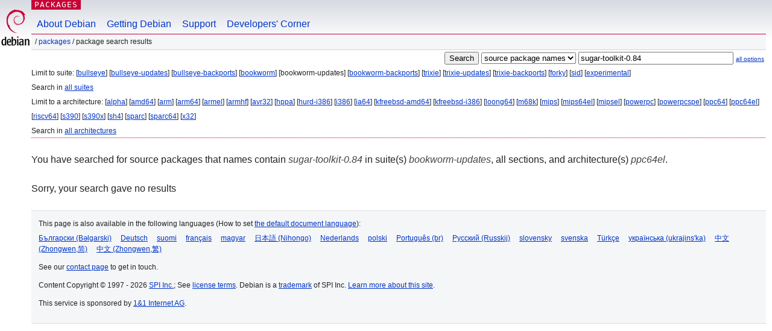

--- FILE ---
content_type: text/html; charset=UTF-8
request_url: https://packages.debian.org/search?lang=en&suite=bookworm-updates&arch=ppc64el&searchon=sourcenames&keywords=sugar-toolkit-0.84
body_size: 2239
content:


<!DOCTYPE html PUBLIC "-//W3C//DTD HTML 4.01//EN" "http://www.w3.org/TR/html4/strict.dtd">
<html lang="en">
<head>
<title>Debian -- Package Search Results -- sugar-toolkit-0.84</title>
<link rev="made" href="mailto:webmaster@debian.org">
<meta http-equiv="Content-Type" content="text/html; charset=UTF-8">
<meta name="Author" content="Debian Webmaster, webmaster@debian.org">
<meta name="Description" content="">
<meta name="Keywords" content="Debian,  ">


<link href="/debpkg.css" rel="stylesheet" type="text/css" media="all">

<script src="/packages.js" type="text/javascript"></script>
</head>
<body>
<div id="header">
   <div id="upperheader">

   <div id="logo">
  <!-- very Debian specific use of the logo stuff -->
<a href="https://www.debian.org/"><img src="/Pics/openlogo-50.png" alt="Debian" with="50" height="61"></a>
</div> <!-- end logo -->
<p class="hidecss"><a href="#inner">skip the navigation</a></p>
<p class="section"><a href="/">Packages</a></p>
</div> <!-- end upperheader -->
<!-- navbar -->
<div id="navbar">
<ul>
   <li><a href="https://www.debian.org/intro/about">About Debian</a></li>
   <li><a href="https://www.debian.org/distrib/">Getting Debian</a></li>
   <li><a href="https://www.debian.org/support">Support</a></li>
   <li><a href="https://www.debian.org/devel/">Developers'&nbsp;Corner</a></li>
</ul>
</div> <!-- end navbar -->

<div id="pnavbar">
 &nbsp;&#x2F; <a href="/" title="Debian Packages Homepage">Packages</a>

 &#x2F; Package Search Results 

</div> <!-- end navbar -->

</div> <!-- end header -->
<div id="content">


<form method="GET" action="/search">
<div id="hpacketsearch">


<input type="hidden" name="suite" value="bookworm-updates">
<input type="hidden" name="section" value="all">
<input type="hidden" name="arch" value="ppc64el">
<input type="hidden" name="lang" value="en">
<input type="submit" value="Search">
<select size="1" name="searchon">
<option value="names" >
package names</option>
<option value="all" >descriptions</option>
<option value="sourcenames" selected="selected">source package names</option>
<option value="contents" >package contents</option>
</select>
<input type="text" size="30" name="keywords" value="sugar-toolkit-0.84" id="kw">
<span style="font-size: 60%"><a href="/">all options</a></span>
</div> <!-- end hpacketsearch -->
</form>


<div id="psearchsug">

	


<p>Limit to suite:

	
	[<a href="/search?lang=en&amp;suite=bullseye&amp;arch=ppc64el&amp;searchon=sourcenames&amp;keywords=sugar-toolkit-0.84">bullseye</a>]
	

	
	[<a href="/search?lang=en&amp;suite=bullseye-updates&amp;arch=ppc64el&amp;searchon=sourcenames&amp;keywords=sugar-toolkit-0.84">bullseye-updates</a>]
	

	
	[<a href="/search?lang=en&amp;suite=bullseye-backports&amp;arch=ppc64el&amp;searchon=sourcenames&amp;keywords=sugar-toolkit-0.84">bullseye-backports</a>]
	

	
	[<a href="/search?lang=en&amp;suite=bookworm&amp;arch=ppc64el&amp;searchon=sourcenames&amp;keywords=sugar-toolkit-0.84">bookworm</a>]
	

	
	[bookworm-updates]
	

	
	[<a href="/search?lang=en&amp;suite=bookworm-backports&amp;arch=ppc64el&amp;searchon=sourcenames&amp;keywords=sugar-toolkit-0.84">bookworm-backports</a>]
	

	
	[<a href="/search?lang=en&amp;suite=trixie&amp;arch=ppc64el&amp;searchon=sourcenames&amp;keywords=sugar-toolkit-0.84">trixie</a>]
	

	
	[<a href="/search?lang=en&amp;suite=trixie-updates&amp;arch=ppc64el&amp;searchon=sourcenames&amp;keywords=sugar-toolkit-0.84">trixie-updates</a>]
	

	
	[<a href="/search?lang=en&amp;suite=trixie-backports&amp;arch=ppc64el&amp;searchon=sourcenames&amp;keywords=sugar-toolkit-0.84">trixie-backports</a>]
	

	
	[<a href="/search?lang=en&amp;suite=forky&amp;arch=ppc64el&amp;searchon=sourcenames&amp;keywords=sugar-toolkit-0.84">forky</a>]
	

	
	[<a href="/search?lang=en&amp;suite=sid&amp;arch=ppc64el&amp;searchon=sourcenames&amp;keywords=sugar-toolkit-0.84">sid</a>]
	

	
	[<a href="/search?lang=en&amp;suite=experimental&amp;arch=ppc64el&amp;searchon=sourcenames&amp;keywords=sugar-toolkit-0.84">experimental</a>]
	


<p>Search in <a href="/search?lang=en&amp;suite=all&amp;arch=ppc64el&amp;searchon=sourcenames&amp;keywords=sugar-toolkit-0.84">all suites</a>


<p>Limit to a architecture:

   
   [<a href="/search?lang=en&amp;suite=bookworm-updates&amp;arch=alpha&amp;searchon=sourcenames&amp;keywords=sugar-toolkit-0.84">alpha</a>]
   

   
   [<a href="/search?lang=en&amp;suite=bookworm-updates&amp;arch=amd64&amp;searchon=sourcenames&amp;keywords=sugar-toolkit-0.84">amd64</a>]
   

   
   [<a href="/search?lang=en&amp;suite=bookworm-updates&amp;arch=arm&amp;searchon=sourcenames&amp;keywords=sugar-toolkit-0.84">arm</a>]
   

   
   [<a href="/search?lang=en&amp;suite=bookworm-updates&amp;arch=arm64&amp;searchon=sourcenames&amp;keywords=sugar-toolkit-0.84">arm64</a>]
   

   
   [<a href="/search?lang=en&amp;suite=bookworm-updates&amp;arch=armel&amp;searchon=sourcenames&amp;keywords=sugar-toolkit-0.84">armel</a>]
   

   
   [<a href="/search?lang=en&amp;suite=bookworm-updates&amp;arch=armhf&amp;searchon=sourcenames&amp;keywords=sugar-toolkit-0.84">armhf</a>]
   

   
   [<a href="/search?lang=en&amp;suite=bookworm-updates&amp;arch=avr32&amp;searchon=sourcenames&amp;keywords=sugar-toolkit-0.84">avr32</a>]
   

   
   [<a href="/search?lang=en&amp;suite=bookworm-updates&amp;arch=hppa&amp;searchon=sourcenames&amp;keywords=sugar-toolkit-0.84">hppa</a>]
   

   
   [<a href="/search?lang=en&amp;suite=bookworm-updates&amp;arch=hurd-i386&amp;searchon=sourcenames&amp;keywords=sugar-toolkit-0.84">hurd-i386</a>]
   

   
   [<a href="/search?lang=en&amp;suite=bookworm-updates&amp;arch=i386&amp;searchon=sourcenames&amp;keywords=sugar-toolkit-0.84">i386</a>]
   

   
   [<a href="/search?lang=en&amp;suite=bookworm-updates&amp;arch=ia64&amp;searchon=sourcenames&amp;keywords=sugar-toolkit-0.84">ia64</a>]
   

   
   [<a href="/search?lang=en&amp;suite=bookworm-updates&amp;arch=kfreebsd-amd64&amp;searchon=sourcenames&amp;keywords=sugar-toolkit-0.84">kfreebsd-amd64</a>]
   

   
   [<a href="/search?lang=en&amp;suite=bookworm-updates&amp;arch=kfreebsd-i386&amp;searchon=sourcenames&amp;keywords=sugar-toolkit-0.84">kfreebsd-i386</a>]
   

   
   [<a href="/search?lang=en&amp;suite=bookworm-updates&amp;arch=loong64&amp;searchon=sourcenames&amp;keywords=sugar-toolkit-0.84">loong64</a>]
   

   
   [<a href="/search?lang=en&amp;suite=bookworm-updates&amp;arch=m68k&amp;searchon=sourcenames&amp;keywords=sugar-toolkit-0.84">m68k</a>]
   

   
   [<a href="/search?lang=en&amp;suite=bookworm-updates&amp;arch=mips&amp;searchon=sourcenames&amp;keywords=sugar-toolkit-0.84">mips</a>]
   

   
   [<a href="/search?lang=en&amp;suite=bookworm-updates&amp;arch=mips64el&amp;searchon=sourcenames&amp;keywords=sugar-toolkit-0.84">mips64el</a>]
   

   
   [<a href="/search?lang=en&amp;suite=bookworm-updates&amp;arch=mipsel&amp;searchon=sourcenames&amp;keywords=sugar-toolkit-0.84">mipsel</a>]
   

   
   [<a href="/search?lang=en&amp;suite=bookworm-updates&amp;arch=powerpc&amp;searchon=sourcenames&amp;keywords=sugar-toolkit-0.84">powerpc</a>]
   

   
   [<a href="/search?lang=en&amp;suite=bookworm-updates&amp;arch=powerpcspe&amp;searchon=sourcenames&amp;keywords=sugar-toolkit-0.84">powerpcspe</a>]
   

   
   [<a href="/search?lang=en&amp;suite=bookworm-updates&amp;arch=ppc64&amp;searchon=sourcenames&amp;keywords=sugar-toolkit-0.84">ppc64</a>]
   

   
   [<a href="/search?lang=en&amp;suite=bookworm-updates&amp;arch=ppc64el&amp;searchon=sourcenames&amp;keywords=sugar-toolkit-0.84">ppc64el</a>]
   

   
   [<a href="/search?lang=en&amp;suite=bookworm-updates&amp;arch=riscv64&amp;searchon=sourcenames&amp;keywords=sugar-toolkit-0.84">riscv64</a>]
   

   
   [<a href="/search?lang=en&amp;suite=bookworm-updates&amp;arch=s390&amp;searchon=sourcenames&amp;keywords=sugar-toolkit-0.84">s390</a>]
   

   
   [<a href="/search?lang=en&amp;suite=bookworm-updates&amp;arch=s390x&amp;searchon=sourcenames&amp;keywords=sugar-toolkit-0.84">s390x</a>]
   

   
   [<a href="/search?lang=en&amp;suite=bookworm-updates&amp;arch=sh4&amp;searchon=sourcenames&amp;keywords=sugar-toolkit-0.84">sh4</a>]
   

   
   [<a href="/search?lang=en&amp;suite=bookworm-updates&amp;arch=sparc&amp;searchon=sourcenames&amp;keywords=sugar-toolkit-0.84">sparc</a>]
   

   
   [<a href="/search?lang=en&amp;suite=bookworm-updates&amp;arch=sparc64&amp;searchon=sourcenames&amp;keywords=sugar-toolkit-0.84">sparc64</a>]
   

   
   [<a href="/search?lang=en&amp;suite=bookworm-updates&amp;arch=x32&amp;searchon=sourcenames&amp;keywords=sugar-toolkit-0.84">x32</a>]
   


<p>Search in <a href="/search?lang=en&amp;suite=bookworm-updates&amp;arch=any&amp;searchon=sourcenames&amp;keywords=sugar-toolkit-0.84">all architectures</a>


</div>


<!-- messages.tmpl -->
<div id="psearchres">


<p>You have searched for source packages that names contain <em>sugar-toolkit-0.84</em> in suite(s) <em>bookworm-updates</em>, all sections, and architecture(s) <em>ppc64el</em>.






<p id="psearchnoresult">Sorry, your search gave no results</p>






</div>
</div> <!-- end inner -->

<div id="footer">


<hr class="hidecss">
<!--UdmComment-->
<div id="pageLang">
<div id="langSelector">
<p>This page is also available in the following languages (How to set <a href="https://www.debian.org/intro/cn">the default document language</a>):</p>
<div id="langContainer">

<a href="/search?lang=bg&amp;suite=bookworm-updates&amp;arch=ppc64el&amp;searchon=sourcenames&amp;keywords=sugar-toolkit-0.84" title="Bulgarian" hreflang="bg" lang="bg" rel="alternate">&#1041;&#1098;&#1083;&#1075;&#1072;&#1088;&#1089;&#1082;&#1080; (B&#601;lgarski)</a>

<a href="/search?lang=de&amp;suite=bookworm-updates&amp;arch=ppc64el&amp;searchon=sourcenames&amp;keywords=sugar-toolkit-0.84" title="German" hreflang="de" lang="de" rel="alternate">Deutsch</a>

<a href="/search?lang=fi&amp;suite=bookworm-updates&amp;arch=ppc64el&amp;searchon=sourcenames&amp;keywords=sugar-toolkit-0.84" title="Finnish" hreflang="fi" lang="fi" rel="alternate">suomi</a>

<a href="/search?lang=fr&amp;suite=bookworm-updates&amp;arch=ppc64el&amp;searchon=sourcenames&amp;keywords=sugar-toolkit-0.84" title="French" hreflang="fr" lang="fr" rel="alternate">fran&ccedil;ais</a>

<a href="/search?lang=hu&amp;suite=bookworm-updates&amp;arch=ppc64el&amp;searchon=sourcenames&amp;keywords=sugar-toolkit-0.84" title="Hungarian" hreflang="hu" lang="hu" rel="alternate">magyar</a>

<a href="/search?lang=ja&amp;suite=bookworm-updates&amp;arch=ppc64el&amp;searchon=sourcenames&amp;keywords=sugar-toolkit-0.84" title="Japanese" hreflang="ja" lang="ja" rel="alternate">&#26085;&#26412;&#35486; (Nihongo)</a>

<a href="/search?lang=nl&amp;suite=bookworm-updates&amp;arch=ppc64el&amp;searchon=sourcenames&amp;keywords=sugar-toolkit-0.84" title="Dutch" hreflang="nl" lang="nl" rel="alternate">Nederlands</a>

<a href="/search?lang=pl&amp;suite=bookworm-updates&amp;arch=ppc64el&amp;searchon=sourcenames&amp;keywords=sugar-toolkit-0.84" title="Polish" hreflang="pl" lang="pl" rel="alternate">polski</a>

<a href="/search?lang=pt-br&amp;suite=bookworm-updates&amp;arch=ppc64el&amp;searchon=sourcenames&amp;keywords=sugar-toolkit-0.84" title="Portuguese (Brasilia)" hreflang="pt-br" lang="pt-br" rel="alternate">Portugu&ecirc;s (br)</a>

<a href="/search?lang=ru&amp;suite=bookworm-updates&amp;arch=ppc64el&amp;searchon=sourcenames&amp;keywords=sugar-toolkit-0.84" title="Russian" hreflang="ru" lang="ru" rel="alternate">&#1056;&#1091;&#1089;&#1089;&#1082;&#1080;&#1081; (Russkij)</a>

<a href="/search?lang=sk&amp;suite=bookworm-updates&amp;arch=ppc64el&amp;searchon=sourcenames&amp;keywords=sugar-toolkit-0.84" title="Slovak" hreflang="sk" lang="sk" rel="alternate">slovensky</a>

<a href="/search?lang=sv&amp;suite=bookworm-updates&amp;arch=ppc64el&amp;searchon=sourcenames&amp;keywords=sugar-toolkit-0.84" title="Swedish" hreflang="sv" lang="sv" rel="alternate">svenska</a>

<a href="/search?lang=tr&amp;suite=bookworm-updates&amp;arch=ppc64el&amp;searchon=sourcenames&amp;keywords=sugar-toolkit-0.84" title="Turkish" hreflang="tr" lang="tr" rel="alternate">T&uuml;rk&ccedil;e</a>

<a href="/search?lang=uk&amp;suite=bookworm-updates&amp;arch=ppc64el&amp;searchon=sourcenames&amp;keywords=sugar-toolkit-0.84" title="Ukrainian" hreflang="uk" lang="uk" rel="alternate">&#1091;&#1082;&#1088;&#1072;&#1111;&#1085;&#1089;&#1100;&#1082;&#1072; (ukrajins'ka)</a>

<a href="/search?lang=zh-cn&amp;suite=bookworm-updates&amp;arch=ppc64el&amp;searchon=sourcenames&amp;keywords=sugar-toolkit-0.84" title="Chinese (China)" hreflang="zh-cn" lang="zh-cn" rel="alternate">&#20013;&#25991; (Zhongwen,&#31616;)</a>

<a href="/search?lang=zh-tw&amp;suite=bookworm-updates&amp;arch=ppc64el&amp;searchon=sourcenames&amp;keywords=sugar-toolkit-0.84" title="Chinese (Taiwan)" hreflang="zh-tw" lang="zh-tw" rel="alternate">&#20013;&#25991; (Zhongwen,&#32321;)</a>

</div>
</div>
</div>
<!--/UdmComment-->


<hr class="hidecss">
<div id="fineprint" class="bordertop">
<div id="impressum">

<p>See our <a href="https://www.debian.org/contact">contact page</a> to get in touch.</p>


<p>
Content Copyright &copy; 1997 - 2026 <a href="https://www.spi-inc.org/">SPI Inc.</a>; See <a href="https://www.debian.org/license">license terms</a>. Debian is a <a href="https://www.debian.org/trademark">trademark</a> of SPI Inc.
 <a href="/about/">Learn more about this site</a>.</p>

</div> <!-- end impressum -->

<div id="sponsorfooter"><p>
This service is sponsored by <a href="http://1und1.de/">1&1 Internet AG</a>.</p></div>

</div> <!-- end fineprint -->
</div> <!-- end footer -->
</body>
</html>
